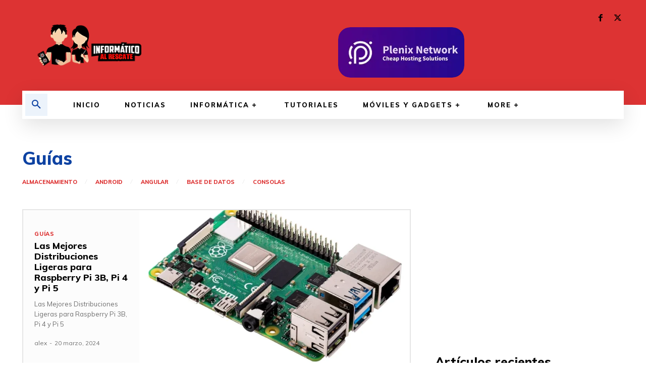

--- FILE ---
content_type: text/html; charset=utf-8
request_url: https://www.google.com/recaptcha/api2/aframe
body_size: 268
content:
<!DOCTYPE HTML><html><head><meta http-equiv="content-type" content="text/html; charset=UTF-8"></head><body><script nonce="O2AXUtId9b0XeVDR0CdGlA">/** Anti-fraud and anti-abuse applications only. See google.com/recaptcha */ try{var clients={'sodar':'https://pagead2.googlesyndication.com/pagead/sodar?'};window.addEventListener("message",function(a){try{if(a.source===window.parent){var b=JSON.parse(a.data);var c=clients[b['id']];if(c){var d=document.createElement('img');d.src=c+b['params']+'&rc='+(localStorage.getItem("rc::a")?sessionStorage.getItem("rc::b"):"");window.document.body.appendChild(d);sessionStorage.setItem("rc::e",parseInt(sessionStorage.getItem("rc::e")||0)+1);localStorage.setItem("rc::h",'1769017078342');}}}catch(b){}});window.parent.postMessage("_grecaptcha_ready", "*");}catch(b){}</script></body></html>

--- FILE ---
content_type: application/javascript; charset=utf-8
request_url: https://fundingchoicesmessages.google.com/f/AGSKWxUICO8B3N4HDYVDJY6N_G_prIjF7BI3c1OogQgDzwleoZVSY9LYhKMLlMJ-d8KaPlABxTdwxVEUCgW_zkeyem4D1JYgQ96oP0B6qcMJ-6A1YUzUQhomFiE0s3Qbe8dEh3bkSOCj72fG48KRbZk6-LLojJ7O69eGIA0Rk8BLwuWFAvJGmKZlXMqdKJYM/__box_ad_/sponsor-box?/tableadnorth./bbad4./oasisi.
body_size: -1290
content:
window['017707e2-c73e-4561-8a04-a25dff588ae8'] = true;